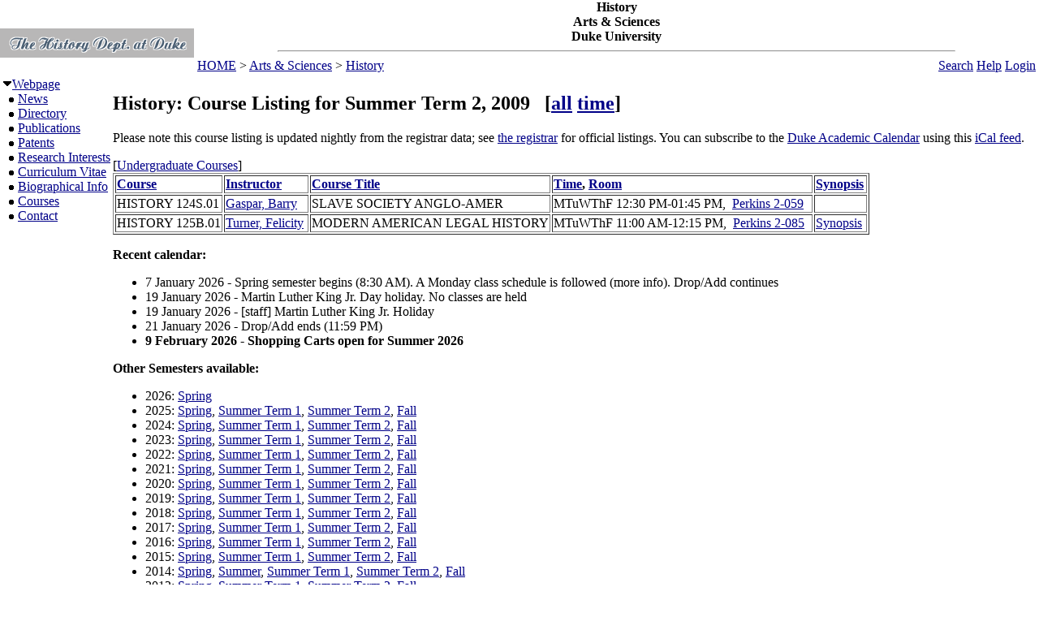

--- FILE ---
content_type: text/html; charset=utf-8
request_url: https://fds.duke.edu/db?courses-2-0-2009-Summer2-16-
body_size: 16001
content:
<!DOCTYPE html>
<html xmlns="http://www.w3.org/1999/xhtml" lang="en-US" xml:lang="en-US">
<head>
<title>History:  Course Listing for Summer Term 2, 2009</title>
<meta http-equiv="Content-Type" content="text/html; charset=utf-8">
<base href="http://history.duke.edu/">
<meta name="Keywords" content="DukeMathYu,History,Duke University,Faculty Database,Faculty Reporting,Faculty Profiles,Annual reports,Resume,Vita,Evaluations">
<meta name="ROBOTS" content="NOINDEX,NOFOLLOW">
<link href="https://fds.duke.edu/db/aas/history/news.rss" rel="alternate" title="History News Feed" type="application/rss+xml">
<link rel="stylesheet" type="text/css" href="https://fds.duke.edu/styles/fds.css" >
<link rel="stylesheet" type="text/css" href="https://fds.duke.edu/db/aas/history/g.css" >
<script src="https://fds.duke.edu/styles/fds.js"></script>
<script>if(0){ if(window.attachEvent){//MS
	window.attachEvent('onload',onLoadCallback);
}else if(window.addEventListener){
	window.addEventListener('load',onLoadCallback,false);
}else{
	window.onload=onLoadCallback;
} }//:= 2026-01-24+18:28:39+18.117.186.23+0 =:
</script>
</head>
<body bgcolor="#FFFFFF" leftmargin="0" link="#000088" marginheight="0" marginwidth="0" topmargin="0" vlink="#666666">
<table cols="3" border="0" width="100%" cellpadding="0" cellspacing="0" bgcolor="#FFFFFF"><tr valign="middle">
	   <td rowspan="2" width="50">&nbsp;<a href="https://fds.duke.edu/db/aas/history"><img 
	   src="https://fds.duke.edu/photos/fac/g2.gif"  border="0" alt="History"></a></td>
	   <td colspan="2" align="center"><b><span class="lrg">History<br>Arts & Sciences<br>Duke University</span></b><hr width="80%"></td>
   </tr>
   <tr valign="top">
	   <td height="20" align="left" nowrap>&nbsp;<a href="http://fds.duke.edu/db">HOME</a>&nbsp;&gt;&nbsp;<a href="http://fds.duke.edu/db/aas">Arts & Sciences</a>&nbsp;&gt;&nbsp;<a href="http://fds.duke.edu/db/aas/history">History</a></td>
	   <td align="right" nowrap> &nbsp; &nbsp;<a href="https://fds.duke.edu/db/aas/history/search.html">Search</a>&nbsp;<a href="https://fds.duke.edu/db/aas/history/help.html">Help</a>&nbsp;<a href="https://fds.duke.edu/db?login-2-0-0" onMouseOver="window.status='Login the database'; return true">Login</a>&nbsp;</td>
   </tr></table><table rows="2" cols="2" border="0" width="100%" cellpadding="0" bgcolor="#FFFFFF">
<tr valign="top" >
<td width="10" >
	<table cols="1" border="0" width="100%" cellpadding="0" cellspacing="1" bgcolor="#FFFFFF">
		<tr><td nowrap><img src="https://fds.duke.edu/photos/fac/1downarrow.gif"  width="12" height="12" border="0" alt=""  
                      onClick="togSubMenu(this,'menu1','https://fds.duke.edu/photos/fac')"><a href="https://fds.duke.edu/db/aas/history"><span class="red">Webpage</span></a><div id="menu1" style="display:block"><img src="https://fds.duke.edu/photos/fac/b.gif" width="19" height="9" alt=""><a href="https://fds.duke.edu/db/aas/history/news.html">News</a><br />
<img src="https://fds.duke.edu/photos/fac/b.gif" width="19" height="9" alt=""><a href="https://fds.duke.edu/db/aas/history/directory.html">Directory</a><br />
<img src="https://fds.duke.edu/photos/fac/b.gif" width="19" height="9" alt=""><a href="https://fds.duke.edu/db/aas/history/publications.html">Publications</a><br />
<img src="https://fds.duke.edu/photos/fac/b.gif" width="19" height="9" alt=""><a href="https://fds.duke.edu/db/aas/history/patents.html">Patents</a><br />
<img src="https://fds.duke.edu/photos/fac/b.gif" width="19" height="9" alt=""><a href="https://fds.duke.edu/db/aas/history/research.html">Research&nbsp;Interests</a><br />
<img src="https://fds.duke.edu/photos/fac/b.gif" width="19" height="9" alt=""><a href="https://fds.duke.edu/db/aas/history/cv.html">Curriculum&nbsp;Vitae</a><br />
<img src="https://fds.duke.edu/photos/fac/b.gif" width="19" height="9" alt=""><a href="https://fds.duke.edu/db/aas/history/bio.html">Biographical&nbsp;Info</a><br />
<img src="https://fds.duke.edu/photos/fac/b.gif" width="19" height="9" alt=""><a href="https://fds.duke.edu/db/aas/history/courses.html"><span class="red">Courses</span></a><br />
<img src="https://fds.duke.edu/photos/fac/b.gif" width="19" height="9" alt=""><a href="https://fds.duke.edu/db/aas/history/contacts.html">Contact</a></div></td></tr>
	</table>
</td><td><H2>History:  Course Listing for Summer Term 2, 2009 &nbsp; <span class="sml">[<a href="https://fds.duke.edu/db?courses-2-0-2009-Summer2-16--all">all</a> <a href="https://fds.duke.edu/db?courses-2-0-2009-Summer2-time">time</a>]</span></H2>
 
<!-- Main part starts -->

<!--  additional args:this line must be here. srt=8 for sorting by title -->
<p>
Please note this course listing is updated nightly from the registrar data;
			 see <a href="http://registrar.duke.edu/">the registrar</a> for official listings.
			 You can subscribe to the <a href="https://registrar.duke.edu/current-academic-calendar/">Duke Academic Calendar</a> using this <a href="https://fds.duke.edu/db/cal.ics">iCal feed</a>.</p>[<a href=https://fds.duke.edu/db?courses-2-0-2009-Summer2-16-ugrd->Undergraduate Courses</a>] &nbsp;<table BORDER="1" >
<tr align=left>
	<th><a href="https://fds.duke.edu/db?courses-2-0-2009-Summer2-9">Course</a></th>
	<th><a href="https://fds.duke.edu/db?courses-2-0-2009-Summer2-26">Instructor</a></th>
	<th><a href="https://fds.duke.edu/db?courses-2-0-2009-Summer2-8">Course Title</a></th>
	<th><a href="https://fds.duke.edu/db?courses-2-0-2009-Summer2-19">Time</a>, <a href="https://fds.duke.edu/db?courses-2-0-2009-Summer2-16">Room</a></th>
	<th><a href="https://fds.duke.edu/db?courses-2-0-2009-Summer2-24">Synopsis</a></th></tr><tr style="white-space: nowrap">
	<td>HISTORY 124S.01
		</td>
	<td><a href="https://fds.duke.edu/db/aas/history/dgaspar">Gaspar, Barry</a>&nbsp;</td>
	<td>SLAVE SOCIETY ANGLO-AMER</td>
	<td>MTuWThF 12:30 PM-01:45 PM,&nbsp;
		<a href="https://fds.duke.edu/db?courses-2-0-2009-Summer2-Perkins%251D2-059">Perkins 2-059</a>&nbsp;&nbsp;</td>
	<td>&nbsp;</td></tr><tr style="white-space: nowrap">
	<td>HISTORY 125B.01
		</td>
	<td><a href="https://fds.duke.edu/db/aas/history/felicity.turner">Turner, Felicity</a>&nbsp;</td>
	<td>MODERN AMERICAN LEGAL HISTORY</td>
	<td>MTuWThF 11:00 AM-12:15 PM,&nbsp;
		<a href="https://fds.duke.edu/db?courses-2-0-2009-Summer2-Perkins%251D2-085">Perkins 2-085</a>&nbsp;&nbsp;</td>
	<td><span class="Synopsis"><a target="synopsis" href="http://www.aas.duke.edu/reg/synopsis/view.cgi?term=1290&s=01&subj=HISTORY&course=125B">Synopsis</a></span>&nbsp;</td></tr></table><p>
<b>Recent calendar:</b>
<ul><li>7 January 2026 - Spring semester begins (8:30 AM). A Monday class schedule is followed (more info). Drop/Add continues</li><li>19 January 2026 - Martin Luther King Jr. Day holiday. No classes are held</li><li>19 January 2026 - [staff] Martin Luther King Jr. Holiday</li><li>21 January 2026 - Drop/Add ends (11:59 PM)</li><li><b>9 February 2026 - Shopping Carts open for Summer 2026</b></li></ul><p>
<b>Other Semesters available:</b>
<ul><li>2026: <a href="https://fds.duke.edu/db?courses-2-0-2026-Spring-16-">Spring</a></li><li>2025: <a href="https://fds.duke.edu/db?courses-2-0-2025-Spring-16-">Spring</a>, <a href="https://fds.duke.edu/db?courses-2-0-2025-Summer1-16-">Summer Term 1</a>, <a href="https://fds.duke.edu/db?courses-2-0-2025-Summer2-16-">Summer Term 2</a>, <a href="https://fds.duke.edu/db?courses-2-0-2025-Fall-16-">Fall</a></li><li>2024: <a href="https://fds.duke.edu/db?courses-2-0-2024-Spring-16-">Spring</a>, <a href="https://fds.duke.edu/db?courses-2-0-2024-Summer1-16-">Summer Term 1</a>, <a href="https://fds.duke.edu/db?courses-2-0-2024-Summer2-16-">Summer Term 2</a>, <a href="https://fds.duke.edu/db?courses-2-0-2024-Fall-16-">Fall</a></li><li>2023: <a href="https://fds.duke.edu/db?courses-2-0-2023-Spring-16-">Spring</a>, <a href="https://fds.duke.edu/db?courses-2-0-2023-Summer1-16-">Summer Term 1</a>, <a href="https://fds.duke.edu/db?courses-2-0-2023-Summer2-16-">Summer Term 2</a>, <a href="https://fds.duke.edu/db?courses-2-0-2023-Fall-16-">Fall</a></li><li>2022: <a href="https://fds.duke.edu/db?courses-2-0-2022-Spring-16-">Spring</a>, <a href="https://fds.duke.edu/db?courses-2-0-2022-Summer1-16-">Summer Term 1</a>, <a href="https://fds.duke.edu/db?courses-2-0-2022-Summer2-16-">Summer Term 2</a>, <a href="https://fds.duke.edu/db?courses-2-0-2022-Fall-16-">Fall</a></li><li>2021: <a href="https://fds.duke.edu/db?courses-2-0-2021-Spring-16-">Spring</a>, <a href="https://fds.duke.edu/db?courses-2-0-2021-Summer1-16-">Summer Term 1</a>, <a href="https://fds.duke.edu/db?courses-2-0-2021-Summer2-16-">Summer Term 2</a>, <a href="https://fds.duke.edu/db?courses-2-0-2021-Fall-16-">Fall</a></li><li>2020: <a href="https://fds.duke.edu/db?courses-2-0-2020-Spring-16-">Spring</a>, <a href="https://fds.duke.edu/db?courses-2-0-2020-Summer1-16-">Summer Term 1</a>, <a href="https://fds.duke.edu/db?courses-2-0-2020-Summer2-16-">Summer Term 2</a>, <a href="https://fds.duke.edu/db?courses-2-0-2020-Fall-16-">Fall</a></li><li>2019: <a href="https://fds.duke.edu/db?courses-2-0-2019-Spring-16-">Spring</a>, <a href="https://fds.duke.edu/db?courses-2-0-2019-Summer1-16-">Summer Term 1</a>, <a href="https://fds.duke.edu/db?courses-2-0-2019-Summer2-16-">Summer Term 2</a>, <a href="https://fds.duke.edu/db?courses-2-0-2019-Fall-16-">Fall</a></li><li>2018: <a href="https://fds.duke.edu/db?courses-2-0-2018-Spring-16-">Spring</a>, <a href="https://fds.duke.edu/db?courses-2-0-2018-Summer1-16-">Summer Term 1</a>, <a href="https://fds.duke.edu/db?courses-2-0-2018-Summer2-16-">Summer Term 2</a>, <a href="https://fds.duke.edu/db?courses-2-0-2018-Fall-16-">Fall</a></li><li>2017: <a href="https://fds.duke.edu/db?courses-2-0-2017-Spring-16-">Spring</a>, <a href="https://fds.duke.edu/db?courses-2-0-2017-Summer1-16-">Summer Term 1</a>, <a href="https://fds.duke.edu/db?courses-2-0-2017-Summer2-16-">Summer Term 2</a>, <a href="https://fds.duke.edu/db?courses-2-0-2017-Fall-16-">Fall</a></li><li>2016: <a href="https://fds.duke.edu/db?courses-2-0-2016-Spring-16-">Spring</a>, <a href="https://fds.duke.edu/db?courses-2-0-2016-Summer1-16-">Summer Term 1</a>, <a href="https://fds.duke.edu/db?courses-2-0-2016-Summer2-16-">Summer Term 2</a>, <a href="https://fds.duke.edu/db?courses-2-0-2016-Fall-16-">Fall</a></li><li>2015: <a href="https://fds.duke.edu/db?courses-2-0-2015-Spring-16-">Spring</a>, <a href="https://fds.duke.edu/db?courses-2-0-2015-Summer1-16-">Summer Term 1</a>, <a href="https://fds.duke.edu/db?courses-2-0-2015-Summer2-16-">Summer Term 2</a>, <a href="https://fds.duke.edu/db?courses-2-0-2015-Fall-16-">Fall</a></li><li>2014: <a href="https://fds.duke.edu/db?courses-2-0-2014-Spring-16-">Spring</a>, <a href="https://fds.duke.edu/db?courses-2-0-2014-Summer-16-">Summer</a>, <a href="https://fds.duke.edu/db?courses-2-0-2014-Summer1-16-">Summer Term 1</a>, <a href="https://fds.duke.edu/db?courses-2-0-2014-Summer2-16-">Summer Term 2</a>, <a href="https://fds.duke.edu/db?courses-2-0-2014-Fall-16-">Fall</a></li><li>2013: <a href="https://fds.duke.edu/db?courses-2-0-2013-Spring-16-">Spring</a>, <a href="https://fds.duke.edu/db?courses-2-0-2013-Summer1-16-">Summer Term 1</a>, <a href="https://fds.duke.edu/db?courses-2-0-2013-Summer2-16-">Summer Term 2</a>, <a href="https://fds.duke.edu/db?courses-2-0-2013-Fall-16-">Fall</a></li><li>2012: <a href="https://fds.duke.edu/db?courses-2-0-2012-Spring-16-">Spring</a>, <a href="https://fds.duke.edu/db?courses-2-0-2012-Summer1-16-">Summer Term 1</a>, <a href="https://fds.duke.edu/db?courses-2-0-2012-Summer2-16-">Summer Term 2</a>, <a href="https://fds.duke.edu/db?courses-2-0-2012-Fall-16-">Fall</a></li><li>2011: <a href="https://fds.duke.edu/db?courses-2-0-2011-Spring-16-">Spring</a>, <a href="https://fds.duke.edu/db?courses-2-0-2011-Summer1-16-">Summer Term 1</a>, <a href="https://fds.duke.edu/db?courses-2-0-2011-Summer2-16-">Summer Term 2</a>, <a href="https://fds.duke.edu/db?courses-2-0-2011-Fall-16-">Fall</a></li><li>2010: <a href="https://fds.duke.edu/db?courses-2-0-2010-Spring-16-">Spring</a>, <a href="https://fds.duke.edu/db?courses-2-0-2010-Summer1-16-">Summer Term 1</a>, <a href="https://fds.duke.edu/db?courses-2-0-2010-Summer2-16-">Summer Term 2</a>, <a href="https://fds.duke.edu/db?courses-2-0-2010-Fall-16-">Fall</a></li><li>2009: <a href="https://fds.duke.edu/db?courses-2-0-2009-Spring-16-">Spring</a>, <a href="https://fds.duke.edu/db?courses-2-0-2009-Summer1-16-">Summer Term 1</a>, Summer Term 2, <a href="https://fds.duke.edu/db?courses-2-0-2009-Fall-16-">Fall</a></li><li>2008: <a href="https://fds.duke.edu/db?courses-2-0-2008-Spring-16-">Spring</a>, <a href="https://fds.duke.edu/db?courses-2-0-2008-Summer1-16-">Summer Term 1</a>, <a href="https://fds.duke.edu/db?courses-2-0-2008-Summer2-16-">Summer Term 2</a>, <a href="https://fds.duke.edu/db?courses-2-0-2008-Fall-16-">Fall</a></li><li>2007: <a href="https://fds.duke.edu/db?courses-2-0-2007-Spring-16-">Spring</a>, <a href="https://fds.duke.edu/db?courses-2-0-2007-Summer1-16-">Summer Term 1</a>, <a href="https://fds.duke.edu/db?courses-2-0-2007-Summer2-16-">Summer Term 2</a>, <a href="https://fds.duke.edu/db?courses-2-0-2007-Fall-16-">Fall</a></li><li>2006: <a href="https://fds.duke.edu/db?courses-2-0-2006-Spring-16-">Spring</a>, <a href="https://fds.duke.edu/db?courses-2-0-2006-Summer1-16-">Summer Term 1</a>, <a href="https://fds.duke.edu/db?courses-2-0-2006-Summer2-16-">Summer Term 2</a>, <a href="https://fds.duke.edu/db?courses-2-0-2006-Fall-16-">Fall</a></li><li>2005: <a href="https://fds.duke.edu/db?courses-2-0-2005-Spring-16-">Spring</a>, <a href="https://fds.duke.edu/db?courses-2-0-2005-Summer1-16-">Summer Term 1</a>, <a href="https://fds.duke.edu/db?courses-2-0-2005-Summer2-16-">Summer Term 2</a>, <a href="https://fds.duke.edu/db?courses-2-0-2005-Fall-16-">Fall</a></li><li>2004: <a href="https://fds.duke.edu/db?courses-2-0-2004-Spring-16-">Spring</a>, <a href="https://fds.duke.edu/db?courses-2-0-2004-Summer1-16-">Summer Term 1</a>, <a href="https://fds.duke.edu/db?courses-2-0-2004-Summer2-16-">Summer Term 2</a>, <a href="https://fds.duke.edu/db?courses-2-0-2004-Fall-16-">Fall</a></li><li>2003: <a href="https://fds.duke.edu/db?courses-2-0-2003-Spring-16-">Spring</a>, <a href="https://fds.duke.edu/db?courses-2-0-2003-Summer1-16-">Summer Term 1</a>, <a href="https://fds.duke.edu/db?courses-2-0-2003-Summer2-16-">Summer Term 2</a>, <a href="https://fds.duke.edu/db?courses-2-0-2003-Fall-16-">Fall</a></li><li>2002: <a href="https://fds.duke.edu/db?courses-2-0-2002-Spring-16-">Spring</a>, <a href="https://fds.duke.edu/db?courses-2-0-2002-Summer1-16-">Summer Term 1</a>, <a href="https://fds.duke.edu/db?courses-2-0-2002-Summer2-16-">Summer Term 2</a>, <a href="https://fds.duke.edu/db?courses-2-0-2002-Fall-16-">Fall</a></li><li>2001: <a href="https://fds.duke.edu/db?courses-2-0-2001-Spring-16-">Spring</a>, <a href="https://fds.duke.edu/db?courses-2-0-2001-Summer1-16-">Summer Term 1</a>, <a href="https://fds.duke.edu/db?courses-2-0-2001-Summer2-16-">Summer Term 2</a>, <a href="https://fds.duke.edu/db?courses-2-0-2001-Fall-16-">Fall</a></li><li>2000: <a href="https://fds.duke.edu/db?courses-2-0-2000-Summer1-16-">Summer Term 1</a>, <a href="https://fds.duke.edu/db?courses-2-0-2000-Summer2-16-">Summer Term 2</a>, <a href="https://fds.duke.edu/db?courses-2-0-2000-Fall-16-">Fall</a></li></ul><!-- Main part ends --></td></tr><tr><td colspan="2"><hr><a href="http://www.duke.edu" >Duke University</a> * <a href="http://www.aas.duke.edu/" >Arts & Sciences</a> * <a href="http://history.duke.edu/" >History</a> * <a href="http://fds.duke.edu/db/aas/history/faculty">Faculty</a> * <a href="http://fds.duke.edu/db/aas/history/staff">Staff</a> * <a href="http://fds.duke.edu/db/aas/history/grad">Grad</a> * <a href="https://fds.duke.edu/db" >Reload</a> * <a href="https://fds.duke.edu/db?login-2-0-0" >Login</a>
</td></tr></table>
<span class="x"><a href="https://fds.duke.edu/config.yml">x</a></span>
</body>
</html>